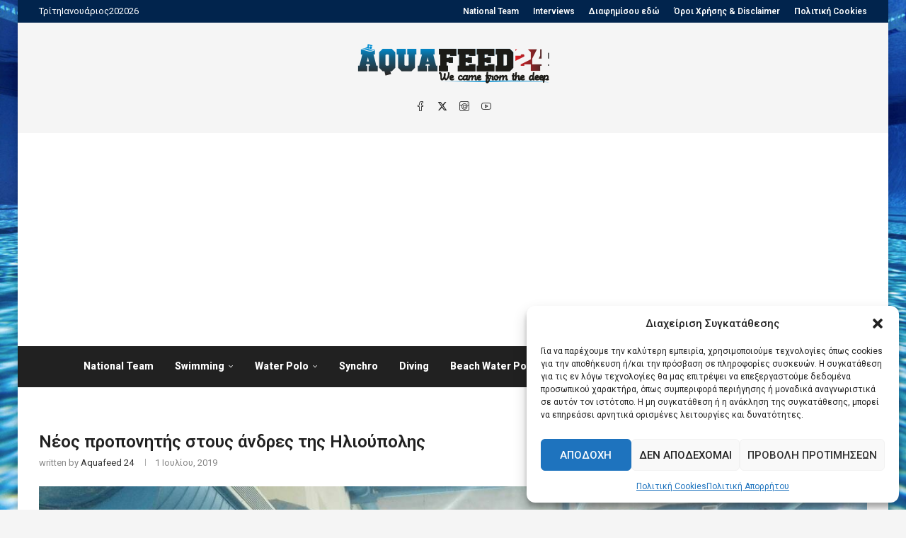

--- FILE ---
content_type: text/html; charset=utf-8
request_url: https://www.google.com/recaptcha/api2/aframe
body_size: -86
content:
<!DOCTYPE HTML><html><head><meta http-equiv="content-type" content="text/html; charset=UTF-8"></head><body><script nonce="ZutDORO6NS0Wft8qi3JRcA">/** Anti-fraud and anti-abuse applications only. See google.com/recaptcha */ try{var clients={'sodar':'https://pagead2.googlesyndication.com/pagead/sodar?'};window.addEventListener("message",function(a){try{if(a.source===window.parent){var b=JSON.parse(a.data);var c=clients[b['id']];if(c){var d=document.createElement('img');d.src=c+b['params']+'&rc='+(localStorage.getItem("rc::a")?sessionStorage.getItem("rc::b"):"");window.document.body.appendChild(d);sessionStorage.setItem("rc::e",parseInt(sessionStorage.getItem("rc::e")||0)+1);localStorage.setItem("rc::h",'1768917233347');}}}catch(b){}});window.parent.postMessage("_grecaptcha_ready", "*");}catch(b){}</script></body></html>